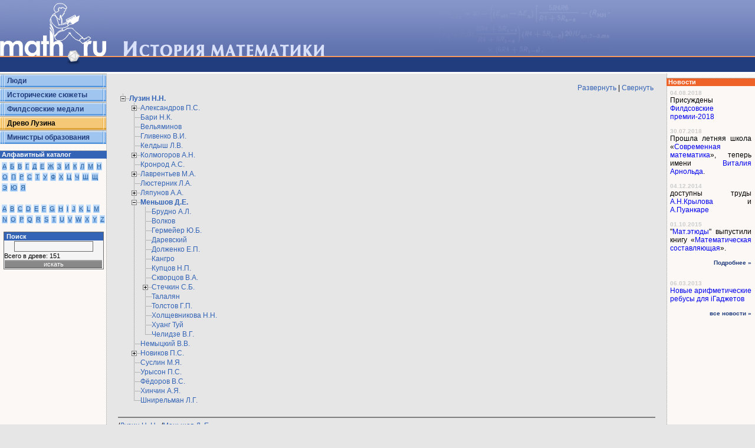

--- FILE ---
content_type: text/html; charset=UTF-8
request_url: https://math.ru/history/tree/menshov
body_size: 7915
content:
<!doctype html public "-//w3c//dtd html 4.0 transitional//en">
<html>
<head>
<title>Math.ru</title>
<meta http-equiv="content-type" content="text/html; charset=windows-1251"/>
<meta name="keywords" content="math.ru"/>
<meta name="description" content="math.ru"/>
<link rel="stylesheet" href="/style_nn.css" type="text/css"/>
</head>
<body>
<table width=100% height=100% cellpadding=0 cellspacing=0 border=0>
<colgroup width="181" /><colgroup/><colgroup width="150" />
<tr>
    <td colspan=3 background="/i/header_fon.gif" bgcolor="#6B7DB7" height=125 valign=top>
        <table width="100%" cellpadding=0 cellspacing=0 border=0>
            <tr>
                <td valign=top width="180"><a href="/"><img src="/i/logo.gif" width="180" height="122" border="0" alt="Math.ru"/></a></td>
                <td class=title valign=bottom><img src="/i/p.gif" width=20 height=1 /><a href="/history/"><img src="/i/tit/08.gif" alt="История математики" hspace=8 border="0"/></a><br/><img src="/i/p.gif" width=1 height=27 /></td>
                <td align=right valign=top width="245"></td>
            </tr>
        </table>
    </td>
</tr><tr>
<td id=menucol valign=top>
<table width="180" cellpadding=0 cellspacing=0 border=0  id=menu>
<tr><td><img src="/i/m_u1.gif" width="180" height="4"></td></tr>
<tr id="txt"><td><a href="/history/people/">Люди</a></td></tr>
<tr><td><img src="/i/m_d1.gif" width="180" height="4"></td></tr>
<tr><td><img src="/i/m_u1.gif" width="180" height="4"></td></tr>
<tr id="txt"><td><a href="/history/stories/">Исторические сюжеты</a></td></tr>
<tr><td><img src="/i/m_d1.gif" width="180" height="4"></td></tr>
<tr><td><img src="/i/m_u1.gif" width="180" height="4"></td></tr>
<tr id="txt"><td><a href="/history/fields/">Филдсовские медали</a></td></tr>
<tr><td><img src="/i/m_d1.gif" width="180" height="4"></td></tr>
<tr><td class=sel><img src="/i/m_u2.gif" width="180" height="4"></td></tr>
<tr id="txt"><td class=sel>Древо Лузина</td></tr>
<tr><td class=sel><img src="/i/m_d2.gif" width="180" height="4"></td></tr>
<tr><td><img src="/i/m_u1.gif" width="180" height="4"></td></tr>
<tr id="txt"><td><a href="/history/ministry/">Министры образования</a></td></tr>
<tr><td><img src="/i/m_d1.gif" width="180" height="4"></td></tr>
</table>
<img src="/i/p.gif" width=1 height=10><br/>
<div class=tit4>&nbsp;Алфавитный каталог</div>
<div id=abc>
<a href="/history/tree/192">А</a>
<a href="/history/tree/193">Б</a>
<a href="/history/tree/194">В</a>
<a href="/history/tree/195">Г</a>
<a href="/history/tree/196">Д</a>
<a href="/history/tree/197">Е</a>
<a href="/history/tree/198">Ж</a>
<a href="/history/tree/199">З</a>
<a href="/history/tree/200">И</a>
<a href="/history/tree/202">К</a>
<a href="/history/tree/203">Л</a>
<a href="/history/tree/204">М</a>
<a href="/history/tree/205">Н</a>
<a href="/history/tree/206">О</a>
<a href="/history/tree/207">П</a>
<a href="/history/tree/208">Р</a>
<a href="/history/tree/209">С</a>
<a href="/history/tree/210">Т</a>
<a href="/history/tree/211">У</a>
<a href="/history/tree/212">Ф</a>
<a href="/history/tree/213">Х</a>
<a href="/history/tree/214">Ц</a>
<a href="/history/tree/215">Ч</a>
<a href="/history/tree/216">Ш</a>
<a href="/history/tree/217">Щ</a>
<a href="/history/tree/221">Э</a>
<a href="/history/tree/222">Ю</a>
<a href="/history/tree/223">Я</a>
<br>
<br>
<a href="/history/tree/A">A</a>
<a href="/history/tree/B">B</a>
<a href="/history/tree/C">C</a>
<a href="/history/tree/D">D</a>
<a href="/history/tree/E">E</a>
<a href="/history/tree/F">F</a>
<a href="/history/tree/G">G</a>
<a href="/history/tree/H">H</a>
<a href="/history/tree/I">I</a>
<a href="/history/tree/J">J</a>
<a href="/history/tree/K">K</a>
<a href="/history/tree/L">L</a>
<a href="/history/tree/M">M</a>
<a href="/history/tree/N">N</a>
<a href="/history/tree/O">O</a>
<a href="/history/tree/P">P</a>
<a href="/history/tree/Q">Q</a>
<a href="/history/tree/R">R</a>
<a href="/history/tree/S">S</a>
<a href="/history/tree/T">T</a>
<a href="/history/tree/U">U</a>
<a href="/history/tree/V">V</a>
<a href="/history/tree/W">W</a>
<a href="/history/tree/X">X</a>
<a href="/history/tree/Y">Y</a>
<a href="/history/tree/Z">Z</a>
</div> 
<img src="/i/p.gif" width=1 height=10><br/>
    <table width="170" cellpadding=1 cellspacing=0 border=0 align=center>

    <tr><td bgcolor="#6C6C6C">
    <table width="100%" cellpadding=0 cellspacing=0 border=0 align=center bgcolor="#f4f4f4"><form name=search method="post" action="/history/tree/">
    <tr><th class=tit1>Поиск</th></tr>
    <tr><td align=center><input type=text name=search_string class="textform" value=""/></td></tr>
    <tr><td class=small>Всего в древе: 151</td></tr>

    <tr><td  align=center><input type="button" onClick="document.search.submit();" name="action" value="искать" onMouseOver="this.style.backgroundImage='url(i/bmfon2.gif)'" onMouseOut="this.style.backgroundImage='url(i/bmfon.gif)'" onMouseDown="this.style.backgroundImage='url(i/bmfon3.gif)'" class="button"/></td></tr>
    </form>
    </table>
    </td></tr>
    </table><br/> 
</td>
<td id=content valign=top align=center><div>

<br/>
<table width=100%><tr><td align="right" class="small"><a href="javascript:void(tree.expandAll(),tree.draw())">Развернуть</a>&nbsp;|&nbsp;<a href="javascript:void(tree.collapseAll(),tree.draw())">Свернуть</a></td></tr></table>
<script type="text/javascript" src="/jstree/cooltreepro.js"></script>
<script type="text/javascript" src="/history/tree/tree_format.js"></script>
<script type="text/javascript">
var TREE_NODES = [

[ {id:115}, "Лузин Н.Н.", "/history/tree/Luzin", ""
,
	[ {id:14}, "Александров П.С.", "/history/tree/Aleksandrov_PS", ""
,
		[ {id:170}, "Архангельский Н.А.", "/history/tree/arhangelsky_na", ""
],
		[ {id:292}, "Веденисов Н.Б.", "/history/tree/Vedenisov_NB", ""
],
		[ {id:28}, "Ефремович В.А.", "/history/tree/Efremovich", ""
],
		[ {id:134}, "Курош А.Г.", "/history/tree/Kurosh", ""
],
		[ {id:272}, "Локуциевский О.В.", "/history/tree/Lokucievskii", ""
],
		[ {id:270}, "Мальцев А.А.", "/history/tree/Malcev_AA", ""
],
		[ {id:271}, "Мищенко Е.Ф.", "/history/tree/Mischenko", ""
],
		[ {id:267}, "Пасынков Б.А.", "/history/tree/Pasynkov", ""
],
		[ {id:268}, "Пономарев ", "/history/tree/Ponomarev", ""
],
		[ {id:133}, "Понтрягин Л.С.", "/history/tree/Pontryagin", ""
],
		[ {id:273}, "Ситников К.А.", "/history/tree/Sitnikov", ""
],
		[ {id:274}, "Смирнов Ю.М.", "/history/tree/Smirnov_um", ""
],
		[ {id:269}, "Тихонов А.Н.", "/history/tree/Tihonov", ""
],
		[ {id:266}, "Тумаркин ", "/history/tree/Tumarkin", ""
],
		[ {id:262}, "Федорчук В.В.", "/history/tree/Fedorchuk", ""
],
		[ {id:263}, "Франкль ", "/history/tree/Frankl", ""
],
		[ {id:264}, "Чогошвили Г.С.", "/history/tree/Chogoshvili", ""
],
		[ {id:265}, "Щепин Е.В.", "/history/tree/Schepin", ""
]
]
,
	[ {id:121}, "Бари Н.К.", "/history/tree/Bari", ""
],
	[ {id:150}, "Вельяминов ", "/history/tree/veliaminov", ""
],
	[ {id:151}, "Гливенко В.И.", "/history/tree/Glivenko", ""
],
	[ {id:122}, "Келдыш Л.В.", "/history/tree/Keldysh_LV", ""
],
	[ {id:68}, "Колмогоров А.Н.", "/history/tree/Kolmogorov", ""
,
		[ {id:128}, "Алексеев В.М.", "/history/tree/alekseev", ""
],
		[ {id:98}, "Арнольд В.И.", "/history/tree/arnold_vi", ""
],
		[ {id:208}, "Бавли Г.М.", "/history/tree/bavli", ""
],
		[ {id:209}, "Баренблатт Г.И.", "/history/tree/barenblatt", ""
],
		[ {id:210}, "Беляев Ю.К.", "/history/tree/belyaev", ""
],
		[ {id:198}, "Большев Л.Н.", "/history/tree/Bolshev", ""
],
		[ {id:256}, "Боровков А.А.", "/history/tree/borovkov", ""
],
		[ {id:211}, "Булинский А.В.", "/history/tree/bulinski", ""
],
		[ {id:174}, "Вентцель Е.С.", "/history/tree/ventcel_es", ""
],
		[ {id:212}, "Верченко И.Я.", "/history/tree/verchenko", ""
],
		[ {id:199}, "Витушкин А.Г.", "/history/tree/Vitushkin", ""
],
		[ {id:138}, "Гельфанд И.М.", "/history/tree/Gelfand", ""
,
			[ {id:103}, "Кириллов А.А.", "/history/tree/kirillov", ""
,
				[ {id:141}, "Агранович И.М.", "/history/tree/agranovich_i", ""
],
				[ {id:985}, "Окуньков А.Ю.", "/history/tree/okounkov", ""
]
]
,
			[ {id:289}, "Костюченко А.Г.", "/history/tree/Kostuchenko", ""
],
			[ {id:290}, "Садовничий В.А.", "/history/tree/Sadovnichii", ""
],
			[ {id:139}, "Шилов Г.Е.", "/history/tree/shilov", ""
,
				[ {id:140}, "Хелемский А.Я.", "/history/tree/Helemskii", ""
]
]
]
,
		[ {id:102}, "Гнеденко Б.В.", "/history/tree/Gnedenko", ""
],
		[ {id:200}, "Гончар А.А.", "/history/tree/Gonchar", ""
],
		[ {id:213}, "Добрушин Р.Л.", "/history/tree/dobrushin", ""
],
		[ {id:53}, "Дынкин Е.Б.", "/history/tree/dinkin", ""
,
			[ {id:144}, "Винберг Э.Б.", "/history/tree/vinberg", ""
],
			[ {id:143}, "Скороход А.В.", "/history/tree/skorohod", ""
]
]
,
		[ {id:69}, "Журбенко И.Г.", "/history/tree/zhurbenko", ""
],
		[ {id:214}, "Золотарев В.М.", "/history/tree/zolotarev", ""
],
		[ {id:215}, "Кучеренко ", "/history/tree/kucherenko", ""
],
		[ {id:216}, "Ломов ", "/history/tree/lomov", ""
],
		[ {id:201}, "Мальцев А.И.", "/history/tree/Malcev", ""
,
			[ {id:1006}, "Ершов Ю.Л.", "/history/tree/ershov-Yu", ""
]
]
,
		[ {id:255}, "Мартин-Леф П.", "/history/tree/Martin_Lef", ""
],
		[ {id:260}, "Мешалкин Л.Д.", "/history/tree/meshalkin", ""
],
		[ {id:203}, "Миллионщиков М.Д.", "/history/tree/million_ov", ""
],
		[ {id:202}, "Михалевич В.С.", "/history/tree/Michalevich", ""
],
		[ {id:217}, "Молчанов С.К.", "/history/tree/molchanov", ""
],
		[ {id:204}, "Монин А.С.", "/history/tree/Monin", ""
],
		[ {id:205}, "Никольский С.М.", "/history/tree/Nikolskii", ""
],
		[ {id:206}, "Обухов А.М.", "/history/tree/Obuhov", ""
],
		[ {id:219}, "Пинскер М.С.", "/history/tree/pinsker", ""
],
		[ {id:129}, "Прохоров Ю.В.", "/history/tree/Prohorov_UV", ""
],
		[ {id:130}, "Розанов Ю.А.", "/history/tree/rozanov", ""
],
		[ {id:131}, "Севастьянов Б.А.", "/history/tree/sevastyanov", ""
],
		[ {id:135}, "Синай Я.Г.", "/history/tree/sinay", ""
,
			[ {id:137}, "Бунимович Л.А.", "/history/tree/bunimovich", ""
],
			[ {id:136}, "Каток А.Б.", "/history/tree/katok", ""
]
]
,
		[ {id:207}, "Сираждинов С.Х.", "/history/tree/Sirazhdinov", ""
],
		[ {id:261}, "Смирнов ", "/history/tree/smirnov", ""
],
		[ {id:223}, "Тихомиров В.М.", "/history/tree/Tichomirov", ""
],
		[ {id:259}, "Тутубалин В.Н.", "/history/tree/tutubalin", ""
],
		[ {id:54}, "Успенский В.А.", "/history/tree/uspenskiy_va", ""
],
		[ {id:179}, "Фомин С.В.", "/history/tree/fomin_sv", ""
],
		[ {id:132}, "Ширяев А.Н.", "/history/tree/shiryaev", ""
],
		[ {id:226}, "Шур ", "/history/tree/shur", ""
],
		[ {id:52}, "Яглом А.М.", "/history/tree/Yaglom_AM", ""
]
]
,
	[ {id:127}, "Кронрод А.С.", "/history/tree/Kronrod", ""
],
	[ {id:120}, "Лаврентьев М.А.", "/history/tree/Lavrentyev", ""
,
		[ {id:231}, "Базилевич ", "/history/tree/bazilevich", ""
],
		[ {id:229}, "Бицадзе А.В.", "/history/tree/Bicadze", ""
],
		[ {id:251}, "Волковысский Л.И.", "/history/tree/volkovysskii", ""
],
		[ {id:288}, "Келдыш М.В.", "/history/tree/Keldush_MV", ""
],
		[ {id:250}, "Кудрявцев Л.Д.", "/history/tree/Kudryavtsev_LD", ""
],
		[ {id:15}, "Маркушевич А.И.", "/history/tree/markushevich", ""
],
		[ {id:258}, "Суворов ", "/history/tree/suvorov", ""
],
		[ {id:227}, "Шабат Б.В.", "/history/tree/Shabat", ""
]
]
,
	[ {id:123}, "Люстерник Л.А.", "/history/tree/Lyusternik", ""
],
	[ {id:116}, "Ляпунов А.А.", "/history/tree/Lyapunov_AA", ""
,
		[ {id:233}, "Бусленко Н.П.", "/history/tree/Buslenko", ""
],
		[ {id:252}, "Ершов А.П.", "/history/tree/Ershov_AP", ""
],
		[ {id:253}, "Журавлев ", "/history/tree/zhuravlev", ""
],
		[ {id:248}, "Критицкий ", "/history/tree/Krititskii", ""
],
		[ {id:249}, "Кулагина ", "/history/tree/Kulagina", ""
],
		[ {id:117}, "Лупанов О.Б.", "/history/tree/Lupanov", ""
],
		[ {id:254}, "Мещеряков ", "/history/tree/mescheryakov", ""
],
		[ {id:218}, "Миронов ", "/history/tree/mironov", ""
],
		[ {id:225}, "Фролов ", "/history/tree/frolov", ""
],
		[ {id:237}, "Янов ", "/history/tree/Yanov", ""
]
]
,
	[ {id:148}, "Меньшов Д.Е.", "/history/tree/menshov", ""
,
		[ {id:236}, "Брудно А.Л.", "/history/tree/Brudno", ""
],
		[ {id:243}, "Волков ", "/history/tree/volkov", ""
],
		[ {id:244}, "Гермейер Ю.Б.", "/history/tree/Germeier", ""
],
		[ {id:245}, "Даревский ", "/history/tree/darevskii", ""
],
		[ {id:247}, "Долженко Е.П.", "/history/tree/Dolzhenko", ""
],
		[ {id:246}, "Кангро ", "/history/tree/Kangro", ""
],
		[ {id:242}, "Купцов Н.П.", "/history/tree/Kuptsov", ""
],
		[ {id:82}, "Скворцов В.А.", "/history/tree/Skvortsov_VA", ""
],
		[ {id:220}, "Стечкин С.Б.", "/history/tree/Stechkin", ""
,
			[ {id:435}, "Сун Ю.", "/history/tree/youngsheng", ""
],
			[ {id:277}, "Арестов В.В.", "/history/tree/Arestov", ""
,
				[ {id:299}, "Бабенко А.Г.", "/history/tree/Babenko_AG", ""
]
]
,
			[ {id:287}, "Бабаев М.И.", "/history/tree/Babaev", ""
],
			[ {id:278}, "Бердышев В.И.", "/history/tree/Berdyshev", ""
],
			[ {id:293}, "Гаркави А.Л.", "/history/tree/Garkavi", ""
],
			[ {id:294}, "Ефимов А.В.", "/history/tree/Efimov_AV", ""
],
			[ {id:434}, "Иванов В.И.", "/history/tree/Ivanov_VI", ""
,
				[ {id:1010}, "Горбачев Д.В.", "/history/tree/Gorbachev_DV", ""
]
]
,
			[ {id:280}, "Конягин С.В.", "/history/tree/Konyagin", ""
],
			[ {id:279}, "Субботин Ю.Н.", "/history/tree/Subbotin", ""
],
			[ {id:436}, "Тайков Л.В.", "/history/tree/Taikov_LV", ""
],
			[ {id:276}, "Теляковский С.А.", "/history/tree/Telyakovskii", ""
,
				[ {id:452}, "Осколков К.И.", "/history/tree/Oskolkov", ""
],
				[ {id:453}, "Темляков В.Н.", "/history/tree/Temlyakov", ""
]
]
,
			[ {id:281}, "Царьков И.Г.", "/history/tree/Tsarkov", ""
],
			[ {id:296}, "Черных Н.И.", "/history/tree/Chernuh", ""
],
			[ {id:295}, "Шведов А.С.", "/history/tree/Shvedov", ""
],
			[ {id:285}, "Юдин В.А.", "/history/tree/Udin", ""
]
]
,
		[ {id:222}, "Талалян ", "/history/tree/talalyan", ""
],
		[ {id:257}, "Толстов Г.П.", "/history/tree/tolstov", ""
],
		[ {id:238}, "Холщевникова Н.Н.", "/history/tree/Holshevnikova", ""
],
		[ {id:240}, "Хуанг Туй ", "/history/tree/Huang_Tui", ""
],
		[ {id:234}, "Челидзе В.Г.", "/history/tree/Chelidze", ""
]
]
,
	[ {id:152}, "Немыцкий В.В.", "/history/tree/Nemuckii", ""
],
	[ {id:118}, "Новиков П.С.", "/history/tree/novikov_ps", ""
,
		[ {id:230}, "Адян С.И.", "/history/tree/Adyan", ""
],
		[ {id:232}, "Арсенин В.Я.", "/history/tree/Arsenin", ""
],
		[ {id:235}, "Бардзинь Я.М.", "/history/tree/Bardzin", ""
],
		[ {id:239}, "Гладкий ", "/history/tree/gladkii", ""
],
		[ {id:241}, "Козлова Е.Г.", "/history/tree/kozlova", ""
],
		[ {id:221}, "Тайманов А.Д.", "/history/tree/taimanov", ""
],
		[ {id:228}, "Щегольков ", "/history/tree/zhegolkov", ""
],
		[ {id:224}, "Яблонский С.В.", "/history/tree/Yablonski", ""
]
]
,
	[ {id:124}, "Суслин М.Я.", "/history/tree/Suslin", ""
],
	[ {id:125}, "Урысон П.С.", "/history/tree/uryson", ""
],
	[ {id:149}, "Фёдоров В.С.", "/history/tree/fedorov", ""
],
	[ {id:16}, "Хинчин А.Я.", "/history/tree/Hinchin", ""
],
	[ {id:126}, "Шнирельман Л.Г.", "/history/tree/Shnirelman", ""
]
]
,
];
var tree = new COOLjsTreePRO("tree", TREE_NODES, TREE_FORMAT);
tree.init();
tree.expandNode(tree.nodeByID(115).index, 1, 1);
tree.expandNode(tree.nodeByID(148).index, 1, 1);
</script><br/>
<hr size="1" noshade="1"/>
/<a href="/history/tree/Luzin">Лузин&nbsp;Н.&nbsp;Н.&nbsp;</a>
/<a href="/history/tree/menshov">Меньшов&nbsp;Д.&nbsp;Е.&nbsp;</a>
<br/>
<table width="100%" cellpadding="10" cellspacing="0"><tr><td>
<table align="left" valign="top"><tr><td>
<a onclick="popup=window.open('/history/people/portrait.php?src=/history/people/portrait/148.jpg&width=270&height=379','portrait','width=270,height=379,left=' + ((screen.width-420)/2) + ',top=' + ((screen.height-420)/2) + ',scrollbars=no,resizable'); popup.focus(); return false;" href="">
<img src="/history/people/portrait/148.thumb.jpg" width="142" height="200" style="margin-right:10;margin-bottom:10;margin-top:10;" border="0">
</a>
</td></tr></table>
<center><h1>
<a href="/history/people/menshov">Дмитрий&nbsp;Евгеньевич&nbsp;Меньшов</a>
<br/>
(18.04.1892&nbsp;-&nbsp;25.11.1988)
</h1></center>
<div align=right>Математический энциклопедический словарь. М., Сов. энциклопедия, 1988</div>
<p align="justify"/><b>Меньш&oacute;в Дмитрий Евгеньевич</b>, род. 6(18).4.1892, Москва - ум. 25.11.1988, Москва. <p align="justify"/>Математик, член-корреспондент АН СССР (c 23.10.1953). Окончил Московскnq университет (1916), с 1922 профессор там же. Получил фундаментальные результаты по проблемам единственности и представления функций тригонометрическими рядами; теории сходимости и суммируемости общих ортогональных рядов. Меньшову принадлежат также исследования по теории конформных отображений.<p align="justify"/>Меньшов - член Польского математического общества, Американского математического общества (1975).<p align="justify"/>Государственная премия СССР (1951), премия имени П.Л. Чебышева АН СССР (1975). Награждён орденом Ленина (1951), орденом Октябрьской революции (1975), орденом Трудового Красного Знамени (1972), орденом "Знак Почета" (1961), орденом Дружбы народов (1982). <p align="justify"/>Лит.: <p align="justify"/>Дмитрий Евгеньевич Меньшов (к семидесятилетию со дня рождения), "Успехи математических наук", 1962, т. 17, в. 5 (107), с. 161-75; там же, 1972, т. 27, в. 2 (164), с. 185-95 (имеется библиография).<br><br>
<br/><br/>
</td></tr></table><br/>
<table width="100%"><tr><td align="right"><input type="button" onclick="window.location='/history/tree/new/menshov'" value="Добавить последователя" /> <input type="button" onclick="window.location='/history/tree/new.php?id=148'" value="Дополнить информацию" /></td></tr></table>
<br/>

</div></td>
<td id=right valign=top><img src="/i/p.gif" width=1 height=7><br>
    <!-- Блок новостей -->
    <div class="tit1">&nbsp;Новости</div>
    <p><strong>04.08.2018</strong><br/>
Присуждены <a href="/history/fields/#2018">Филдсовские премии-2018</a>
</p>
    <p><strong>30.07.2018</strong><br/>
Прошла летняя школа &laquo;<a href="https://www.mccme.ru/dubna/2018/">Современная математика</a>&raquo;, теперь имени <a href="https://www.mccme.ru/memoria/vda/">Виталия Арнольда</a>.
</p>
    <p><strong>04.12.2014</strong><br/>
доступны труды <a href="/krylov/">А.Н.Крылова</A> и <a href="http://ilib.mccme.ru/Poincare/">А.Пуанкаре</A>
</p>
    <p><strong>01.10.2015</strong><br/>
"<A href="http://www.etudes.ru/ru/">Мат.этюды</A>" выпустили книгу &#171;<A href="http://book.etudes.ru">Математическая составляющая</A>&#187;.
<div align="right"><a href="/news/76">Подробнее &raquo;</a></div>
</p>
    <p><strong>06.03.2013</strong><br/>
<a href="http://www.etudes.ru/ru/imath/">Новые
арифметические ребусы для iГаджетов</A>
</p>
    <div><a href="">все новости »</a></div><img src="/i/p.gif" width="1" height="10"/><br/>
    <!-- конец новостей --></td>
</tr>
<tr id="footer" height="30">
	<td style="background: url('/i/line_v.gif') repeat-y 100% #213D7E"><img src="/i/p.gif" width="1" height="30"/></td>
	<td align="center"><a href="/lib/">Библиотека</a> | <a href="/media/">Медиатека</a> | <a href="/olympiads/">Олимпиады</a> | <a href="/pb/">База задач</a> | <a href="/">Кружки</a> | <a href="/schools/">Научные школы</a>
	<br/><a href="/teacher/">Учительская</a> | <a href="/">Консультации</a> | <a href="/history/">История математики</a> | <a href="http://problems.ru" target="_blank">Задачи</a> | <a href="/founders/">Учредители и спонсоры</a> | <a href="/admin/">Вход для редакторов</a>
	<br/><img src="/i/p.gif" width="360" height="1"/>
	</td>
	<td id="copy" align="center"  style="background: url('/i/line_v.gif') repeat-y #213D7E"><a href="#">© Copyright</a></td>
</tr>
</table>
<script type="text/javascript">RedrawAllTrees();</script>
</body>
</html>

--- FILE ---
content_type: text/css
request_url: https://math.ru/style_nn.css
body_size: 10032
content:
body { padding: 0; margin: 0; background-color: #E6E6E6; 
font-family: Arial, sans-serif;
font-size: 12px;
scrollbar-3dlight-color: #AFCEF1;
scrollbar-arrow-color: #EFAE38;
scrollbar-base-color: #A0C5EF;
scrollbar-darkshadow-color: #213D7E;
scrollbar-face-color: #5F71AE;
scrollbar-highlight-color: #A8B8EE;
scrollbar-shadow-color: #1C2A32;
scrollbar-track-color: #90A2D8;
}

#up {position: absolute; top: 0; right: 0;}

#menucol {width: 181px; background: url("/i/menu_l_fon.gif") #FCF8F5; font: bold 12px; color: #000}
//#menu {width: 181px; background: #FCF8F5; font: bold 12px; color: #000}
#menucol div.tit1 {margin: 0; padding: 1px 0px; font: bold 11px Arial, sans-serif; color: #fff; width: 100%; background: url("/i/line_h.gif") repeat-x #EE6428; text-align: left}
#menucol div.tit2 {margin: 0; padding: 1px 0px; font: bold 11px Arial, sans-serif; color: #333; width: 100%; background: url("/i/line_h.gif") repeat-x #F6CC38; text-align: left}
#menucol div.tit3 {margin: 0; padding: 1px 0px; font: bold 11px Arial, sans-serif; color: #333; width: 100%; background: url("/i/line_h.gif") repeat-x #BFDC65; text-align: left}
#menucol div.tit4 {margin: 0; padding: 1px 0px; font-weight: bold; font-size: 11px; font-family: Arial, sans-serif; color: #fff; width: 100%; background: url("/i/line_h.gif") repeat-x #3464B6; text-align: left}

#menutable TD {background: url("/i/bm1.gif") #A0C5EF; font-weight: bold; font-size: 12px; color: #000; height: 24px;}
#menutable TD A {color: #213D7E; text-decoration: none; font-weight: bold; font-size: 12px; font-family: Arial; margin: 0 14px}
#menutable A:hover {color: #222}
#menutable TD.select {color: #000; background: url("/i/bm3.gif") #FFCC66;}
#menutable TD.select A {color: #000; text-decoration: none; }


#menutable1 TD {background: #A0C5EF; font: bold 12px; color: #000; height: 24px;}
#menutable1 TD A {color: #213D7E; text-decoration: none; font: bold 12px Arial;}
#menutable1 A:hover {color: #222}
#menutable1 TD.select {color: #000; background: #FFCC66;}
#menutable1 TD.select A {color: #000; text-decoration: none; }

#menutable2 TD {background: #A0C5EF; font-weight: bold; font-size: 12px; color: #000; height: 24px;}
#menutable2 TD A {color: #213D7E; text-decoration: none; font-weight: bold; font-size: 12px; font-family: Arial;}
#menutable2 A:hover {color: #222}
#menutable2 TD.select {color: #000;}
#menutable2 A.select {color: #000; background: #FFCC66; text-decoration: none; }


#search {margin: 6px; width: 100%; background: #D1D1D1; border: solid 1px #6C6C6C; font: normal 10px;}
#search TD {font: normal 10px;}

#content {font-size: 12px}
#content DIV {width: 96%; text-align: left; font-size: 12px}
#content A {color: #3464B6}
#content table div {font-size: 12px}
#content table td {font-size: 12px}
#pages TD {font-size: 11px; color: #444}
#pages B {background: #3464B6; padding: 2px; color: #fff}
#pages A {padding: 2px; color: #3464B6}
#pages A:hover {background: #eee; padding: 2px; text-decoration: none}


#right {width: 150px; background: url("/i/menu_r_fon.gif") #FCF8F5; font: 11px; color: #000}
#right div.tit1 {margin: 0; padding: 1px 0px; font: bold 11px Arial, sans-serif; color: #fff; width: 100%; background: url("/i/line_h.gif") repeat-x #EE6428; text-align: left}
#right div.tit2 {margin: 0; padding: 1px 0px; font: bold 11px Arial, sans-serif; color: #333; width: 100%; background: url("/i/line_h.gif") repeat-x #F6CC38; text-align: left}
#right div.tit3 {margin: 0; padding: 1px 0px; font: bold 11px Arial, sans-serif; color: #333; width: 100%; background: url("/i/line_h.gif") repeat-x #BFDC65; text-align: left}
#right P {margin: 0; padding: 6px; width: 138px}
#right p ul {margin: 0; padding: 0px;}
#right p ul li {margin: 0; padding: 0px;}
#right div.tit4 {margin: 0; padding: 1px 0px; font-weight: bold; font-size: 11px; font-family: Arial, sans-serif; color: #fff; width: 100%; background: url("/i/line_h.gif") repeat-x #3464B6; text-align: left}

#right STRONG {font-size: 10px; color: #ccc} 
#right DIV {text-align: right; font: bold 10px Arial; color: #55F; margin: 6px;}
#right DIV A {text-decoration: none; color: #213D7E;}
#right DIV A:hover {text-decoration: underline}

#add {text-align: right;}
#add A {color: #444; background: #eee; border: solid 1px #6C6C6C; text-decoration: none; padding: 0 4px}
#add A:hover {color: #222; background: #ddd;}

#footer TD {background: #213D7E; font-size: 10px; color: #A9A9A9;}
#footer TD A {color: #D9D9D9;}
#footer TD A:hover {color: #FFF;}

#copy TD {font-size: 11px; color: #7EB4C9}
#copy TD A {font-size: 11px; color: #7EB4C9}
#copy TD A:hover {color: #fff}

H1 {font-size: 16px; color: #555; margin: 0; padding: 4px 0}
H2 {font-size: 110%; color: #6071AF}
H3 {font-size: 105%; color: #00f}
H4 {font-size: 12px; color: #333; margin: 0; padding: 10px 0 2px}

P {text-align: justify; margin: 0; padding: 4px 0; font-size: 12px}
HR {height: 1px; color: #3464B6}

FORM {margin: 0; padding: 0;}
select { background-color: #f5f5f5;}
textarea { background-color: #f5f5f5;}
checkbox { background-color: #f5f5f5;}

input.textform {margin: 1px; height: 18px; border: solid 1px #6C6C6C; font-size: 11px; color: #3464B6; background-color: #f5f5f5;}
input {background-color: #f5f5f5;}
INPUT.button {margin: 1px; padding: 0; width: 165px; height: 14px; border: 0; font-size: 11px; color: #fff; background: url("/i/bmfon.gif") #ccc;}

TH.tit1 {margin: 0; padding: 1px 4px; font: bold 11px Arial; color: #fff; background: #3464B6; text-align: left;}
TH.tit2 {margin: 0; padding: 1px 4px; font: bold 11px Arial; color: #fff; background: #F38435; text-align: left;}


TD.small {font-size: 11px}

TD.title {background: url("/i/formula.gif") no-repeat 100% 0}

#catalog {margin: 6px; width: 100%; background: #D1D1D1; border: solid 1px #6C6C6C; font: normal 10px;}
#catalog TD {font: normal 10px;}
#catalog H1 {margin: 0; padding: 1px 8px; font: bold 11px; color: #fff; width: 100%; background: #3464B6;}
#catalog A {color: #213D7E; text-decoration: none; width: 100%; height: 24px; background: #99CCFF; padding: 4px 12px;}
#catalog A:hover {background: #6699FF; color: #222}
#catalog A.select {color: #000; text-decoration: none; width: 100%; height: 24px; background: #FFCC99; padding: 4px 12px;}

#alph {margin: 6px; width: 100%; background: #99CCFF; border: solid 1px #6C6C6C; font-weight: normal; font-size: 10px;}
#alph TD { font-weight: normal; font-size: 10px;}
#alph H1 {margin: 0; padding: 1px 8px; font: bold 11px; color: #fff; width: 100%; background: #3464B6;}
#alph A {color: #213D7E; text-decoration: none; width: 0; height: 0; background: #99CCFF; padding: 0px 0px;}
#alph A:hover {background: #6699FF; color: #222}
#alph A.select {color: #000; text-decoration: none; width: 0; height: 0; background:  #FFCC99; padding: 0px 0px;}

.tblheader {background: #3464B6; color: #eee; font-weight:bold;}
.tblheader a {color: #eee; text-decoration: none;}
.tblheader A:hover {color: #fff}


.tblheader1 {background: #A0C5EF;}
.tblheader1 A {color: #213D7E; text-decoration: none; font: bold 11px Arial;}
.tblheader1 A:hover {color: #222}
//TR.tblheader1 A {text-decoration:underline;}
.tbldata1 {background: #e6e6e6;}
//.tbldata2 {background: #ddeeff;}
.tbldata2 {background: #f5f5f5;}

.bookstable {font-size:11px}
.bookstable A {text-decoration:none;}
.bookstable A:hover {text-decoration:underline;}

.book_author {font-size: 18px}
.book_title {font-size: 25px; color: #555; margin: 0; padding: 4px 0}
.book_download td {background: #99CCff; font-weight: bold; font-size: 12px; text-align: center;}

.clsSelected {font-weight:bold;}
.source_ref {color:#213D7E; font-size:11px;}

#temp1 {width: 180px; margin: 0; padding: 0; color: #fff; font: bold 12px Arial; background: url('i/fon1.gif'); text-align: center}

#abc {margin: 3px; }
#abc A {border: solid 1px #C1DDFA; color: #2B619E; text-decoration: none; font-size: 11px; margin: 1px 0; padding: 0px; width: 16px; background-image: url('/i/bm_1.gif');background-color: #B0D0F5}
#abc A:hover {border: solid 1px #6AA5E4; color: #fff; background: url('/i/bm_2.gif') #3464B6}
#abc A.select {border: solid 1px #EB9A09; color: #213D7E; background: url('/i/bm_3.gif') #FFB606}

A.alink {font: normal 12px Arial; color: #3464B6; background: url('i/a_link.gif') no-repeat; padding-left: 15px; line-height: 18px;}
A.alink:hover {color: #EFAE38; background: url('i/a_link2.gif') no-repeat}
a.sel {color: #EFAE38; font-weight:bold; background: url('i/a_link2.gif') no-repeat; padding-left: 15px; line-height: 18px;}
#razd {background: url('i/ma_line.gif');}
#realfoto {background: url('i/ma_real_fon.gif') no-repeat; text-align: center}
#ma_bm {font: normal 11px Arial; color: #607EAD}
#ma_bm U {color: #B1BED4; text-decoration: none} 

#cnt {background-color: #F5F5F5; padding: 6px;}
#cnt a {font: bold 12px Arial; color: #6071AF; line-height: 14px; margin-bottom: 0px; text-decoration:none;}
#cnt a:hover {text-decoration:underline;}
#cnt P { font: 12px Arial; color: #000; padding: 6px; margin: 10px 0;}
#cnt B {color: #AEAEAE}

#menu TD {background: url('/i/m_c1.gif'); font: bold 12px Arial, sans-serif; color: #000; line-height: 12px;}
#menu TD.sel {background: url('/i/m_c2.gif');}
#txt TD {padding: 2px 7px 2px 12px}

#menu TD A {color: #213D7E; text-decoration: none; width: 100%; height: 100%}
#menu TD A:hover {color: #FFF}

div.small {font-size: 12px; text-align: right;}

a {text-decoration:none;}
a:hover {text-decoration:underline;}

#content .comment {
	font-style: italic;
	margin-left: 40px;
	margin-top: 20px;
	margin-bottom: 20px;
}

#content .def {
	padding-left: 20px;
	margin-top: 10px;
}

#content .cmp {
	font-style: italic;
	margin-left: 40px;
	margin-top: 0px;
	margin-bottom: 20px;
}


#content ul.cmpsrc {
	padding: 0px;
	margin-left: 20px;
	list-style-type: square;
	margin-bottom: 5px;
}

td.pollres {
	background-color: #3464B6;
	color: #3464B6;
}

.pollq {color: #607EAD; font-weight: bold;}

--- FILE ---
content_type: application/javascript
request_url: https://math.ru/jstree/cooltreepro.js
body_size: 21194
content:
// Title: COOLjsTreePRO
// URL: http://javascript.cooldev.com/scripts/cooltreepro/
// Version: 2.3
// Last Modify: 05 Feb 2003
// Author: Sergey Nosenko <darknos@cooldev.com>
// Notes: Registration needed to use this script on your web site.
// Copyright (c) 2001-2002 by CoolDev.Com
// Copyright (c) 2001-2002 by Sergey Nosenko
var NTrees=[];
function bw_check(){var is_major=parseInt(navigator.appVersion);this.nver=is_major;this.ver=navigator.appVersion;this.agent=navigator.userAgent;this.dom=document.getElementById?1:0;this.opera=window.opera?1:0;this.ie5=(this.ver.indexOf("MSIE 5")>-1&&this.dom&&!this.opera)?1:0;this.ie6=(this.ver.indexOf("MSIE 6")>-1&&this.dom&&!this.opera)?1:0;this.ie4=(document.all&&!this.dom&&!this.opera)?1:0;this.ie=this.ie4||this.ie5||this.ie6;this.mac=this.agent.indexOf("Mac")>-1;this.ns6=(this.dom&&parseInt(this.ver)>=5)?1:0;this.ie3=(this.ver.indexOf("MSIE")&&(is_major<4));this.hotjava=(this.agent.toLowerCase().indexOf('hotjava')!=-1)?1:0;this.ns4=(document.layers&&!this.dom&&!this.hotjava)?1:0;this.bw=(this.ie6||this.ie5||this.ie4||this.ns4||this.ns6||this.opera);this.ver3=(this.hotjava||this.ie3);this.opera7=((this.agent.toLowerCase().indexOf('opera 7')>-1) || (this.agent.toLowerCase().indexOf('opera/7')>-1));this.operaOld=this.opera&&!this.opera7;return this;};
function pldImg(arg){for(var i in arg){var im=new Image();im.src=arg[i]}}
function COOLjsTreeFmtPRO( fmt, tree ){
	this.init=function( fmt, tree ){
		this.left=fmt[0];this.top=fmt[1];this.showB=fmt[2];this.clB=fmt[3][0];this.exB=fmt[3][1];this.iE=fmt[3][2];this.Bw=fmt[4][0];this.Bh=fmt[4][1];this.Ew=fmt[4][2];this.showF=fmt[5];this.clF=fmt[6][0];this.exF=fmt[6][1];this.iF=fmt[6][2];this.Fw=fmt[7][0];this.Fh=fmt[7][1];this.ident=fmt[8];
		if (!tree.ver3) this.back=new COOLjsTreeBackPRO(this.left, this.top, fmt[9], 'cls'+tree.name+'_back');
		this.nst=fmt[10];this.nstl=fmt[11];this.so=fmt[12];this.pg=fmt[13][0];this.sp=fmt[13][1];this.exp=fmt[14];this.expimg=fmt[15];this.expimgsize=fmt[16];this.cook=fmt[17];this.rel=fmt[18];this.rels=fmt[19];this.resize=fmt[20];this.sel=fmt[21];this.selC=fmt[22];
		this.selClass=fmt[22]?fmt[22][2]:'';this.nnOnMOver=fmt[24];
		if (this.showB)pldImg([this.clB,this.exB,this.iE]);
		if (this.showF)pldImg([this.exF,this.clF,this.iF]);
	};
	this.nstyle=function (lvl){return und(this.nstl[lvl])?this.nst:this.nstl[lvl]};
	this.idn=function(lvl){return und(this.ident[lvl])?this.ident[0]*lvl:this.ident[lvl]};
	this.init(fmt, tree);
}
function COOLjsTreePRO( name, nodes, format ){
	this.name=name;
	this.bw=new bw_check();
	this.ver3=this.bw.ver3;	
	this.ns4=this.bw.ns4;
	this.fmt=new COOLjsTreeFmtPRO(format, this);
	if (und(NTrees)) NTrees=[];
	NTrees[this.name]=this;
	this.Nodes=[];
	this.rootNode=new COOLjsTreeNodePRO(null, "", "", "", null);
	this.rootNode.treeView=this;
	this.selectedNode=null;
	this.maxWidth=0;
	this.maxHeight=0;
    this.ondraw=null;
	this.moveTo=function(x,y){this.fmt.back.top=y;this.fmt.back.left=y;this.fmt.back.moveTo(x,y);this.fmt.top=y;this.fmt.left=x;this.draw();};
	this.nbn=function(nm){for (var i=0;i<this.Nodes.length;i++) if (this.Nodes[i].text == nm) return this.Nodes[i];return null;};this.nodeByName=this.nbn;
	this.nodeByID=function(id){for(var i=0;i<this.Nodes.length;i++) if (this.Nodes[i].nodeID==id) return this.Nodes[i];return null;};
	this.nodeByURL=function(u){for(var i=0;i<this.Nodes.length;i++) if (this.Nodes[i].url==u) return this.Nodes[i];return null;};
	this.addNode=function (node){
		var parentNode=node.parentNode;
		this.Nodes[this.Nodes.length]=node;
		node.index=this.Nodes.length - 1;
		if (parentNode==null) 
			this.rootNode.children[this.rootNode.children.length]=node;
        else
			parentNode.children[parentNode.children.length]=node;
		return node;
	};
	this.rebuildTree=function(){
		var s="";
		assemlbleChildren(this.rootNode);
		this.rootNode.next=null;
		var nodes = this.Nodes;
		for (var i=0; i < nodes.length; i++){
			nodes[i].initImages();
			if (this.ver3 && nodes[i].hasChildren()) nodes[i].expanded=true;
			s +=nodes[i].init();
		}
		if (this.fmt.rel)
			if (this.bw.ns4){
				var bgc=this.fmt.back.color==""? "" : ' bgcolor="'+this.fmt.back.color+'" ';
				s='<ilayer '+bgc+' id="cls'+this.name+'_back" width="'+this.fmt.rels[0]+'" height="'+this.fmt.rels[1]+'">' + s + '</ilayer>';
			}else{
				var bgc=this.fmt.back.color==""? "" : " background-color:"+this.fmt.back.color+";";
				s='<div id="cls'+this.name+'_back" style="position:relative;left:0px;'+bgc+'top:0px;width:'+this.fmt.rels[0]+'px;height:'+this.fmt.rels[1]+'px;">' + s +'</div>';
			}
		document.write(s);
		this.fmt.back.el=this.bw.ns4?document.layers[this.fmt.back.name]:document.all? document.all[this.fmt.back.name]:document.getElementById(this.fmt.back.name);
		if ( !this.ver3 )for (var i=0; i < this.Nodes.length; i++)this.getEl(this.Nodes[i]);
	};
	this.getEl = function(node){
		if (this.ns4) 
			node.el=this.fmt.rel? this.fmt.back.el.layers[node.id()+"d"]: document.layers[node.id()+"d"];
		else 
			node.el=document.all? document.all[node.id()+"d"] : document.getElementById(node.id()+"d");		
	};
	this.getImg = function(node){
		if (this.ns4) {
			if (this.fmt.showF) node.nf=node.el.document.images[node.id()+"nf"];
			if (this.fmt.showB) node.nb=node.el.document.images[node.id()+"nb"];
		} else {
			if (this.fmt.showB) node.nb=node.el.all? node.el.all[node.id()+"nb"] : document.getElementById(node.id()+"nb");		
			if (this.fmt.showF) node.nf=node.el.all? node.el.all[node.id()+"nf"] : document.getElementById(node.id()+"nf");		
		}
	};
	this.draw=function(){
		if ( this.ver3 ) return;
		this.currTop=this.fmt.top;
		this.maxHeight=0; this.maxWidth=0;
		for (var i=0; i < this.rootNode.children.length; i++)
			this.rootNode.children[i].draw(true);
        if (this.fmt.rel && this.fmt.resize || !this.fmt.rel) 
            this.fmt.back.resize(this.maxWidth-this.fmt.left, this.maxHeight - this.fmt.top);
		if (this.ondraw!=null) this.ondraw(this);
	};
    this.updateImages=function ( node ){
		this.getImg(node);
		var srcB=node.expanded? node.ebtn : node.cbtn;
		var srcF=node.expanded? node.eimg : node.cimg;
		if ((node.treeView.fmt.showB || node.treeView.fmt.exp) && node.nb && node.nb.src!=srcB) node.nb.src=srcB;
		if ((node.treeView.fmt.showF || node.treeView.fmt.exp) && node.nf && node.nf.src!=srcF) node.nf.src=srcF;
	};
	this.expandNode=function( index, nd, sel ){
		if ( this.ver3 ) return;
		var node=this.Nodes[index];
		var pNode=node.parentNode ? node.parentNode : null;
		if (sel==true) this.selectNode( index, true );
		if (!und(node) && node.hasChildren()){
			node.expanded=!node.expanded;
			this.updateImages(node);
			if (!node.expanded)
				node.hideChildren();
			else 
				if (this.fmt.so)
					for (var i=0; i < this.Nodes.length; i++){
						this.Nodes[i].show(false);
						if ( this.Nodes[i]!=node && this.Nodes[i].parentNode==pNode) {
							this.Nodes[i].expanded=false;
							this.updateImages(this.Nodes[i]);
						}
					}
            if (!nd) this.draw();
			if (!nd && this.fmt.cook) this.saveState();
		}
	};
	this.selectNode=function( index , force){
		var node=this.Nodes[index];
		if (force || this.selectedNode!=node )
			if ( !und(node) ){
				var os=this.selectedNode;
				this.selectedNode=node;
				if (this.fmt.sel && os!=null) os.setBGColor(this.fmt.selC[0]);
				if (this.fmt.sel) node.setBGColor(this.fmt.selC[1]);

		if(!(this.ns4||und(this.fmt.selClass)||this.fmt.selClass=='')) {
		//if(os)os.chClass(os.oldClass);
			node.chClass(this.fmt.selClass);
		}
				if (this.onSelectNode!=null) this.onSelectNode( os, node );
				this.saveState();
			}
	};
	this.swapClass=function(os, node){
		if(this.ns4||und(this.fmt.selClass)||this.fmt.selClass=='')return;
		if(os)os.chClass(os.oldClass);
		if(node)node.chClass(this.fmt.selClass);
	};
    this.readOne=function( par, arr , tree){
		if (und(arr)) return;
		var i=0;var nid=0;
		if (arr[i].id) {nid=arr[i].id;i++};
		var node=this.addNode(new COOLjsTreeNodePRO(this, par, arr[i], arr[i+1]==null? "": arr[i+1], arr[i+2]==null? "": arr[i+2] ));
		node.nodeID=nid;
		if (!und(arr[i+3]) && !und(arr[i+3]["format"])){
			node.f=arr[i+3]["format"];
			node.expanded=und(node.f.expanded)?false:node.f.expanded;
			i++;
		}
		while (!und(arr[i+3])){
			par=node;
			this.readOne(par, arr[i+3]);
			i++;
		}
	};
	this.readNodes=function (nodes){
		var ind=0;
		var par=null;
		if (und(nodes) || und(nodes[0]) || und(nodes[0][0])) return;
		for (var i=0; i < nodes.length; i++){
			par=null;
			this.readOne(par, nodes[i], this);
		}
	};
	this.collapseAll=function( rd ){
		if ( this.ver3 ) return;
		for (var i=0; i < this.Nodes.length; i++){
			if (this.Nodes[i].parentNode!=this.rootNode) this.Nodes[i].show(false);
			this.Nodes[i].expanded=false;
			this.updateImages(this.Nodes[i]);
		}
		if (this.fmt.cook) this.saveState();
		if (rd) this.draw();
	};
	this.expandAll=function( rd ){
		if ( this.ver3 ) return;
		for (var i=0; i < this.Nodes.length; i++){
			if (this.Nodes[i].hasChildren()){
				this.Nodes[i].expanded=true;
				this.updateImages(this.Nodes[i]);
			}
		}
		if (this.fmt.cook) this.saveState();
		if (rd) this.draw();
	};
	this.init=function(){
		this.readNodes(nodes);
		if ( !this.ver3 && !this.fmt.rel ) this.fmt.back.init();
		this.rebuildTree();
		if (this.fmt.cook) this.restoreState();
		if (!this.fmt.rel) this.draw();
	};
    this.getCookie=function(sName){
		var aCookie=document.cookie.split("; ");
		for (var i=0; i < aCookie.length ; i++){
			var aCrumb=aCookie[i].split("=");
			if (sName==aCrumb[0]) return unescape(aCrumb[1]);
		}
		return null;
	};
	this.saveState=function(){
		var state="";
		for (var i=0; i < this.Nodes.length; i++) state +=this.Nodes[i].expanded ? '1' : '0';
		/* Uncomment this to keep cookies during month
		var d = new Date();
		d.setMonth(d.getMonth()+15);
		document.cookie=this.name+'State='+state+'; path=/'+'; expires='+d.toGMTString();
		*/
		if (this.selectedNode!=null) document.cookie=this.name+'Selected='+this.selectedNode.index;
		document.cookie=this.name+'State='+state+'; path=/';
	};
	this.restoreState=function (){
		var state=this.getCookie(this.name+'State');
		if (state==null) return;
		for (var i=0; i < this.Nodes.length; i++) if (state.charAt(i)=='1' && this.Nodes[i].hasChildren()) this.expandNode(i, true);
		var sel=this.getCookie(this.name+'Selected'); if (sel) this.selectNode(sel,1);
	};

    this.expandBranch=function (index){
        var node;
        this.collapseAll(false);
        for (node = this.Nodes[index]; node != this.rootNode; node = node.parentNode) {
			if (node.hasChildren()) {
			    node.expanded = true;
			    this.updateImages(node);
			}
        }
        this.selectNode(index, 1);
		if (this.fmt.cook) this.saveState();
        this.draw();
    };
}
function COOLjsTreeNodePRO( treeView, parentNode , text, url, target){
	this.index=-1;
	this.treeView=treeView;
	this.parentNode=parentNode;
	this.text=text;
	this.url=url;
	this.target=target;
	this.f=[];
	this.expanded=false;
    this.children=[];
	this.hasChildren=function(){return this.children.length > 0 || (this.f.hasChildren)};
	this.level=function(){var node=this;var i=0;while(node.parentNode!=null){i++;node=node.parentNode;}return i};
	this.initImages=function (){
		if (!this.treeView) return;
		if (this.treeView.fmt.exp){
			var ei=und(this.f.eimages)? this.treeView.fmt.expimg : this.f.eimages;
			var esz=this.treeView.fmt.expimgsize;
			var img=ei[2];
			this.cimg=this.hasChildren() ? ei[0] : img;
			this.eimg=this.hasChildren() ? ei[1] : img;
			var ii=0;
			ii=this.next==null ? 4 : 3;
			this.ebtn=this.hasChildren() ? ei[ii] : ei[ii+3] ;
			this.cbtn=this.hasChildren() ? ei[ii+2] : ei[ii+2+3];
			this.wbtn=esz[0];this.hbtn=esz[1];this.wimg=esz[0];this.himg=esz[1];
		}else{
			this.cimg=this.hasChildren() ? (!und(this.f.folders))?this.f.folders[0]:this.treeView.fmt.clF : (!und(this.f.folders))?this.f.folders[2]:this.treeView.fmt.iF;
			this.eimg=this.hasChildren() ? (!und(this.f.folders))?this.f.folders[1]:this.treeView.fmt.exF : (!und(this.f.folders))?this.f.folders[2]:this.treeView.fmt.iF;
			this.cbtn=this.hasChildren() ? (!und(this.f.buttons))?this.f.buttons[0]:this.treeView.fmt.clB : (!und(this.f.buttons))?this.f.buttons[2]:this.treeView.fmt.iE;
			this.ebtn=this.hasChildren() ? (!und(this.f.buttons))?this.f.buttons[1]:this.treeView.fmt.exB : (!und(this.f.buttons))?this.f.buttons[2]:this.treeView.fmt.iE;
			this.wbtn=this.treeView.fmt.Bw;
			this.hbtn=this.treeView.fmt.Bh;
		}
	};
	this.init=function(){
		return !this.treeView.ver3?this.treeView.ns4?'<layer id="'+this.id()+'d" z-index="'+this.index+10+'" visibility="hidden">'+this.getContent()+'</layer>':
		'<div id="'+this.id()+'d" style="position:absolute;visibility:hidden;width:1px;z-index:'+this.index+10+';">'+this.getContent()+'</div>':
		this.getContent();	
    };
	this.getH=function(){if(!this.h)this.h=this.treeView.ns4 ? this.el.clip.height:this.treeView.bw.dom&&!this.treeView.bw.operaOld? this.el.firstChild.offsetHeight:this.el.offsetHeight;return this.h};
    this.getW=function(){if(!this.w)this.w=this.treeView.ns4 ? this.el.clip.width:this.treeView.bw.dom&&!this.treeView.bw.operaOld? this.el.firstChild.offsetWidth:this.el.offsetWidth;return this.w};
	this.id=function(){return 'nt'+this.treeView.name+this.index;};
    this.getContent=function( ){
		function itemSquare(node){
			var img=node.expanded ? node.eimg : node.cimg;
			return "<td valign=\"middle\" width=\""+node.wbtn+"\"><img id=\""+node.id()+"nf\" name=\""+node.id()+"nf\" src=\"" + img + "\" width="+node.wbtn+" height="+node.hbtn+" border=0></td>\n";
		}
		function buttonSquare(node){
			var img=node.expanded? node.ebtn : node.cbtn;
			var s = '<td valign=\"middle\" width="'+node.wbtn+'">';
			var i = '<img name=\''+node.id()+'nb\' id=\''+node.id()+'nb\' src="' + img + '" width="'+node.wbtn+'" height="'+node.hbtn+'" border=0>';
			var onm = node.treeView.fmt.nnOnMOver?' onmouseout="window.status=\'\';return true" onmouseover="window.status=\''+node.text+'\';return true"':'';
			return node.hasChildren() ? s+'<a onclick="this.blur()"'+onm+' href="javascript:NTrees[\''+node.treeView.name+'\'].expandNode('+node.index+')">'+i+'</a></td>\n' : s+i+'</td>\n';
		}
		function blankSquares(node, ww, ll){
			if (node.treeView.fmt.exp){
				if (ll==0) return "";var i; var ii;var res="";
				var w=node.treeView.fmt.expimgsize[0];
				var h=node.treeView.fmt.expimgsize[1];
				var pnode=node;
				for (i=ll;i>0;i--){
					if (pnode.parentNode!=null) pnode=pnode.parentNode;
					var img=pnode.next==null ? node.treeView.fmt.iE : node.treeView.fmt.expimg[7];
					res="<td width=\""+w+"\"><img src=\"" + img + "\" width="+w+" height="+h+" border=0></td>" + res;
				}
				return res;
			}else{
				var img=node.treeView.fmt.iE;
				return "<td width=\""+ww+"\"><img src=\"" + img + "\" width="+ww+" height=1 border=0></td>\n";
			}
		}
		var s=''; var ll=this.level();
		s +='<table cellpadding='+this.treeView.fmt.pg+' cellspacing='+this.treeView.fmt.sp+' border=0 class="cls'+this.treeView.name+'_back'+ll+'"><tr>';
		var idn=this.treeView.fmt.idn(ll);
		if (idn > 0  || this.treeView.fmt.exp ) s +=blankSquares(this, idn, ll);
		if ( this.treeView.fmt.showB || this.treeView.fmt.exp) s +=this.treeView.fmt.exp ? buttonSquare(this) : (this.hasChildren() ?  buttonSquare(this) : blankSquares(this, this.treeView.fmt.Ew));
		if ( this.treeView.fmt.showF ) s +=itemSquare(this);
		var exp = 'NTrees[\''+this.treeView.name+'\'].expandNode('+this.index+', 0, 1)';
		var u = !this.url?"javascript:"+exp:this.url;
        var onc = this.url?'onclick="'+exp+';this.blur()"': 'onclick="this.blur()"';
		var targ = this.target?' target="'+this.target+'"':'';
		var onm = this.treeView.fmt.nnOnMOver&&this.hasChildren()?' onmouseout="window.status=\'\';return true" onmouseover="window.status=\''+this.text+'\';return true"':'';
		var t = '<a'+onm+' id="'+this.id()+'an" class="'+this.treeView.fmt.nstyle(ll)+'" href="'+u+'" '+onc+targ+'>'+this.text+'</a>';
		s +=this.treeView.ns4?'<td nowrap=\"1\"><ilayer id="'+this.id()+'a">'+t+'</ilayer></td></tr></table>' : '<td nowrap=\"1\"><div id="'+this.id()+'a">'+t+'</div></td></tr></table>';
		return s;
	};
	this.moveTo=function( x, y ){
		if (this.treeView.ns4)
			this.el.moveTo(x,y);
		else {
			this.el.style.left=x;
			this.el.style.top=y;
		}
	};
	this.show=function(sh){
		if (this.visible==sh) return;
		this.visible=sh;
		var vis=this.treeView.ns4 ? (sh ? 'show': 'hide') : (sh ? 'visible': 'hidden');
		if (this.treeView.ns4) this.el.visibility=vis; else this.el.style.visibility=vis;
	};
	this.hideChildren=function(){this.show(false); for (var i=0; i < this.children.length; i++)this.children[i].hideChildren();};
    this.draw=function(){
		var ll=this.treeView.fmt.left;
		var left=this.treeView.fmt.rel && this.treeView.bw.operaOld? this.treeView.fmt.left + this.treeView.operaLeft: this.treeView.fmt.left;
		var top=this.treeView.fmt.rel && this.treeView.bw.operaOld? this.treeView.currTop + this.treeView.operaTop:this.treeView.currTop;
		this.moveTo(left, top);var w = this.getW();this.show(true);if (ll+w > this.treeView.maxWidth) this.treeView.maxWidth=ll+w;
		this.treeView.currTop +=this.getH();
		if (this.treeView.currTop > this.treeView.maxHeight) this.treeView.maxHeight=this.treeView.currTop;
		if (this.expanded && this.hasChildren() ) for (var i=0; i < this.children.length; i++) this.children[i].draw();
	};
	this.setBGColor=function (color){
		var el=this.treeView.bw.ns4 ? this.el.layers[this.id()+'a']:document.all ? document.all[this.id()+'a'] : document.getElementById(this.id()+'a');
		if (this.treeView.bw.ns4)el.bgColor=color; else if (el.style) el.style.backgroundColor=color;
	};
	this.chClass=function(cls){
		var el=document.all? document.all[this.id()+"an"] : document.getElementById(this.id()+"an");
        this.oldClass=el.className;
		this.show(0);
		el.className = cls;
        this.show(1);
	};
	return this;
}
function assemlbleChildren( node ){
	if (node.children.length > 0 ) node.children[node.children.length-1].next=null;
	for (var i=0; i < node.children.length; i++){
		if ( i+1 < node.children.length ) node.children[i].next=node.children[i+1];
		if (node.children[i].children.length > 0) assemlbleChildren(node.children[i]);
	}
	return;
}
function COOLjsTreeBackPRO( aleft, atop, color, name ){
	this.bw=new bw_check();
	this.ver3=this.bw.ver3;	
	this.ns4=this.bw.ns4;
	this.left=aleft;
	this.top=atop;
	this.name=name;
	this.color=color;
	this.resize=function(w,h){
		if (this.ns4)
			this.el.resizeTo(w,h);
		else{
			this.el.style.width=w;
			this.el.style.height=h;
		}
	};
	this.init=function(){
		if (this.ns4) {
			var bgc=this.color==""? "" : ' bgcolor="'+this.color+'" ';
			document.write('<layer '+bgc+' top="'+this.top+'" left="'+this.left+'" id="'+this.name+'" z-index="0"></layer>');
			this.el=document.layers[this.name];
		} else {
			var bgc=this.color==""? "" : " background-color:"+this.color+";";
			document.write('<div id="'+this.name+'" style="'+bgc+'position:absolute;z-index:0;top:'+this.top+'px;left:'+this.left+'px"></div>');
			this.el=document.all? document.all[this.name] : document.getElementById(this.name);	
		}
	};
}
function und( val ){return typeof(val)=='undefined'}
function RedrawAllTrees(){for (var tree in NTrees) NTrees[tree].draw()}
window.oldCTOnLoad=window.onload;
function CTOnLoad(){
	var bw=new bw_check();
	if (bw.ns4 || bw.operaOld){
		window.origWidth=window.innerWidth;
		window.origHeight=window.innerHeight;
	}
	if (bw.operaOld){
		if (!window.operaResizeTimer) resizeHandler();
		for (var tree in NTrees){
			for (var j=0;j<NTrees[tree].Nodes.length;j++){
				if (NTrees[tree].fmt.rel){
					var l=NTrees[tree].fmt.back.el.offsetParent.offsetLeft;
					var t=NTrees[tree].fmt.back.el.offsetParent.offsetTop;
					var par=NTrees[tree].fmt.back.el.offsetParent;
					while (par!=document.body){
						l +=par.offsetLeft;
						t +=par.offsetTop;
						par=par.offsetParent;
					}
					NTrees[tree].operaTop=t;
					NTrees[tree].operaLeft=l;
				}
				if (NTrees[tree].Nodes[j].visible) NTrees[tree].Nodes[j].el.style.visibility='visible';
			}
			NTrees[tree].draw();
		}
	}
	if (typeof(window.oldCTPOnLoad)=='function') window.oldCTPOnLoad();
	if (bw.ns4) window.onresize=resizeHandler;
}
window.onload=new CTOnLoad();
function resizeHandler() {
	if (window.reloading) return;
	var reload=window.innerWidth != window.origWidth || window.innerHeight != window.origHeight;
	window.origWidth=window.innerWidth;window.origHeight=window.innerHeight;
	if (window.operaResizeTimer)clearTimeout(window.operaResizeTimer);
	if (reload) {window.reloading=1;document.location.reload();return};
	if (new bw_check().operaOld) window.operaResizeTimer=setTimeout('resizeHandler()',500);
}


--- FILE ---
content_type: application/javascript
request_url: https://math.ru/history/tree/tree_format.js
body_size: 2354
content:
var TREE_FORMAT = [
// 0. x coordinate
	0,
// 1. y coordinate
	0,
// 2. button images flag: true - show buttons, false - don't
	true,
// 3. button images: collapsed, expanded, blank
	[ "/jstree/img/c.gif", "/jstree/img/e.gif", "/jstree/img/b.gif" ],
// 4. button images size: width, height, and indentation for childless nodes
	[ 16, 16, 0 ],
// 5. folder images flag: true - show buttons, false - don't
	false,
// 6. folder images: closed, opened, document
	[ "/jstree/img/fc.gif", "/jstree/img/fe.gif", "/jstree/img/d.gif" ],
// 7. older images size: width, height
	[ 16, 16 ],
// 8. indentation for each level
	[ 0, 64, 128, 192, 256 ],
// 9. background color for the whole tree ("" - transparent)
	"",
// 10. default CSS class for nodes
	"clsNode",
// 11. CSS classes for each level
	[ ],
// 12. single branch mode flag: true - only one branch can be opened,
//     false - any number of branches
	false,
// 13. item padding and spacing
	[ 0, 0 ],
/************** PRO EXTENSIONS ********************/
// 14. explorer-like mode flag: true - enabled (options #2-#8 will be ignored),
//     false - disabled
	true,
// 15. images for explorer-like mode: folder, opened folder, page, button in opened state, same without bottom line, button in closed state, same without bottom line, vertical line, three-way join, two-way join
	[ "/jstree/img/folder.gif", "/jstree/img/folderopen.gif", "/jstree/img/page.gif", "/jstree/img/minus.gif", "/jstree/img/minusbottom.gif", "/jstree/img/plus.gif", "/jstree/img/plusbottom.gif", "/jstree/img/line.gif", "/jstree/img/join.gif", "/jstree/img/joinbottom.gif" ],
// 16. images' size for explorer-like mode
	[ 19, 16 ],
// 17. state saving feature flag: true - tree state will be stored in cookies,
//     false - will not
	false,
// 18. relative positioning flag: true - tree will be placed in the place of
//     its "init()" call, false - absolute coordinates (options #0 and #1) will be used 
	true,
// 19. initial width and height for relative positioning mode
	[ 400, 300 ],
// 20. resizable background for relative positioning mode
	true,
// 21. selected node highlighting mode flag: true - selected node will be
//     highlighted (as option #22 specifies), false - will not
	true,
// 22. attributes for selected node: background color for unselected nodes,
//     same for selected node, CSS class for selected node
	[ "", "", "clsSelected" ]
];
